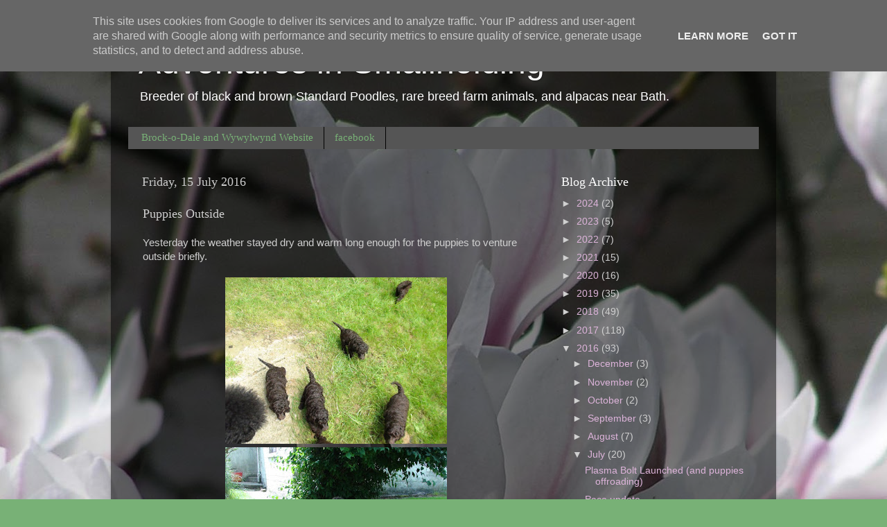

--- FILE ---
content_type: text/html; charset=utf-8
request_url: https://www.google.com/recaptcha/api2/aframe
body_size: 267
content:
<!DOCTYPE HTML><html><head><meta http-equiv="content-type" content="text/html; charset=UTF-8"></head><body><script nonce="86tLv-JbbSLj6-Sfjv93DQ">/** Anti-fraud and anti-abuse applications only. See google.com/recaptcha */ try{var clients={'sodar':'https://pagead2.googlesyndication.com/pagead/sodar?'};window.addEventListener("message",function(a){try{if(a.source===window.parent){var b=JSON.parse(a.data);var c=clients[b['id']];if(c){var d=document.createElement('img');d.src=c+b['params']+'&rc='+(localStorage.getItem("rc::a")?sessionStorage.getItem("rc::b"):"");window.document.body.appendChild(d);sessionStorage.setItem("rc::e",parseInt(sessionStorage.getItem("rc::e")||0)+1);localStorage.setItem("rc::h",'1768895180720');}}}catch(b){}});window.parent.postMessage("_grecaptcha_ready", "*");}catch(b){}</script></body></html>